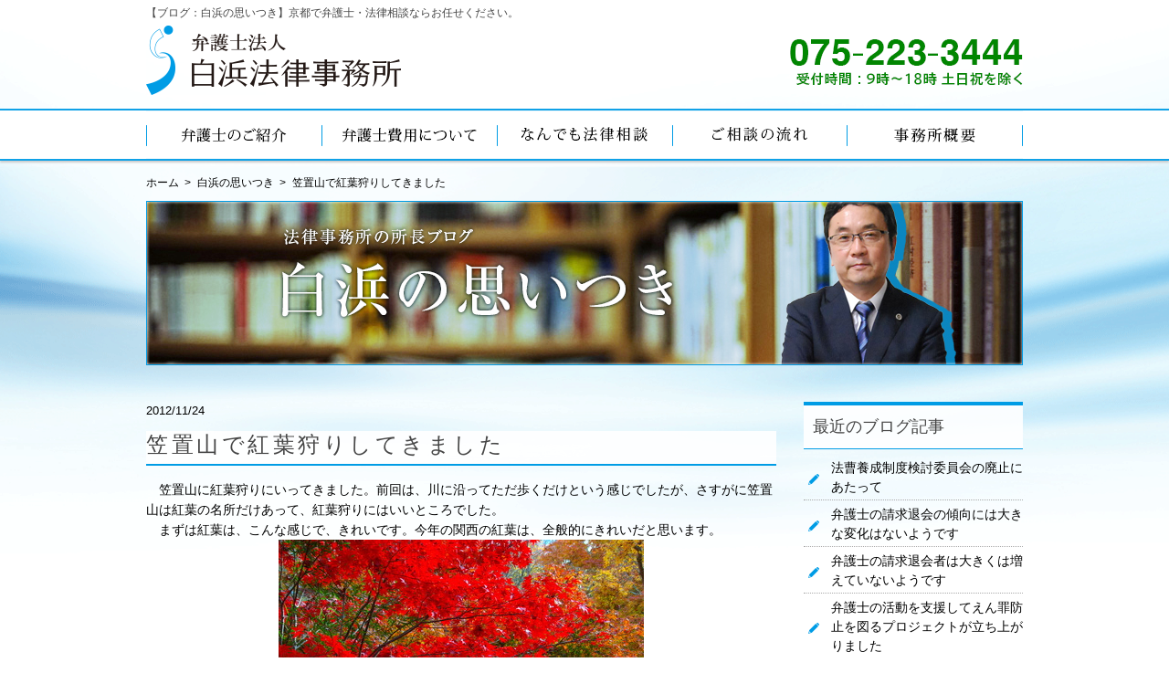

--- FILE ---
content_type: text/html; charset=UTF-8
request_url: https://www.shirahama-lo.jp/post_167/
body_size: 8761
content:
<!DOCTYPE html>
<html lang="ja">

<head>
	<meta charset="UTF-8">
	<meta name="viewport" content="width=device-width, user-scalable=yes, maximum-scale=1.0, minimum-scale=1.0">
	<title>笠置山で紅葉狩りしてきました - 白浜法律事務所</title>

	<meta name='robots' content='index, follow, max-image-preview:large, max-snippet:-1, max-video-preview:-1' />

	<!-- This site is optimized with the Yoast SEO plugin v20.7 - https://yoast.com/wordpress/plugins/seo/ -->
	<link rel="canonical" href="https://www.shirahama-lo.jp/post_167/" />
	<meta property="og:locale" content="ja_JP" />
	<meta property="og:type" content="article" />
	<meta property="og:title" content="笠置山で紅葉狩りしてきました - 白浜法律事務所" />
	<meta property="og:description" content="　笠置山に紅葉狩りにいってきました。前回は、川に沿ってただ歩くだけという感じでしたが、さすがに笠置山は紅葉の名所だけあって、紅葉狩りにはいいところでした。 　まずは紅葉は、こんな感じで、きれいです。今年の関西の紅葉は、全 [&hellip;]" />
	<meta property="og:url" content="https://www.shirahama-lo.jp/post_167/" />
	<meta property="og:site_name" content="白浜法律事務所" />
	<meta property="article:publisher" content="https://www.facebook.com/ShirahamaLawOffice/" />
	<meta property="article:published_time" content="2012-11-24T12:49:11+00:00" />
	<meta property="article:modified_time" content="2018-06-18T02:23:11+00:00" />
	<meta property="og:image" content="https://www.shirahama-lo.jp/blog/assets_c/2012/11/IMGP3987-thumb-400x267-102.jpg" />
	<meta name="author" content="staff" />
	<meta name="twitter:card" content="summary_large_image" />
	<meta name="twitter:label1" content="執筆者" />
	<meta name="twitter:data1" content="staff" />
	<script type="application/ld+json" class="yoast-schema-graph">{"@context":"https://schema.org","@graph":[{"@type":"Article","@id":"https://www.shirahama-lo.jp/post_167/#article","isPartOf":{"@id":"https://www.shirahama-lo.jp/post_167/"},"author":{"name":"staff","@id":"https://www.shirahama-lo.jp/#/schema/person/15f0cd75eede2c9c9d35524f2e6814f1"},"headline":"笠置山で紅葉狩りしてきました","datePublished":"2012-11-24T12:49:11+00:00","dateModified":"2018-06-18T02:23:11+00:00","mainEntityOfPage":{"@id":"https://www.shirahama-lo.jp/post_167/"},"wordCount":0,"commentCount":0,"publisher":{"@id":"https://www.shirahama-lo.jp/#organization"},"image":{"@id":"https://www.shirahama-lo.jp/post_167/#primaryimage"},"thumbnailUrl":"https://www.shirahama-lo.jp/blog/assets_c/2012/11/IMGP3987-thumb-400x267-102.jpg","articleSection":["ブログ：白浜の思いつき"],"inLanguage":"ja","potentialAction":[{"@type":"CommentAction","name":"Comment","target":["https://www.shirahama-lo.jp/post_167/#respond"]}]},{"@type":"WebPage","@id":"https://www.shirahama-lo.jp/post_167/","url":"https://www.shirahama-lo.jp/post_167/","name":"笠置山で紅葉狩りしてきました - 白浜法律事務所","isPartOf":{"@id":"https://www.shirahama-lo.jp/#website"},"primaryImageOfPage":{"@id":"https://www.shirahama-lo.jp/post_167/#primaryimage"},"image":{"@id":"https://www.shirahama-lo.jp/post_167/#primaryimage"},"thumbnailUrl":"https://www.shirahama-lo.jp/blog/assets_c/2012/11/IMGP3987-thumb-400x267-102.jpg","datePublished":"2012-11-24T12:49:11+00:00","dateModified":"2018-06-18T02:23:11+00:00","breadcrumb":{"@id":"https://www.shirahama-lo.jp/post_167/#breadcrumb"},"inLanguage":"ja","potentialAction":[{"@type":"ReadAction","target":["https://www.shirahama-lo.jp/post_167/"]}]},{"@type":"ImageObject","inLanguage":"ja","@id":"https://www.shirahama-lo.jp/post_167/#primaryimage","url":"https://www.shirahama-lo.jp/blog/assets_c/2012/11/IMGP3987-thumb-400x267-102.jpg","contentUrl":"https://www.shirahama-lo.jp/blog/assets_c/2012/11/IMGP3987-thumb-400x267-102.jpg"},{"@type":"BreadcrumbList","@id":"https://www.shirahama-lo.jp/post_167/#breadcrumb","itemListElement":[{"@type":"ListItem","position":1,"name":"ホーム","item":"https://www.shirahama-lo.jp/"},{"@type":"ListItem","position":2,"name":"非公開: ブログ記事一覧","item":"https://www.shirahama-lo.jp/?page_id=7"},{"@type":"ListItem","position":3,"name":"笠置山で紅葉狩りしてきました"}]},{"@type":"WebSite","@id":"https://www.shirahama-lo.jp/#website","url":"https://www.shirahama-lo.jp/","name":"白浜法律事務所","description":"京都で法律相談ならお任せください","publisher":{"@id":"https://www.shirahama-lo.jp/#organization"},"potentialAction":[{"@type":"SearchAction","target":{"@type":"EntryPoint","urlTemplate":"https://www.shirahama-lo.jp/?s={search_term_string}"},"query-input":"required name=search_term_string"}],"inLanguage":"ja"},{"@type":"Organization","@id":"https://www.shirahama-lo.jp/#organization","name":"弁護士法人白浜法律事務所","url":"https://www.shirahama-lo.jp/","logo":{"@type":"ImageObject","inLanguage":"ja","@id":"https://www.shirahama-lo.jp/#/schema/logo/image/","url":"https://shirahama-lo.jp/core/wp-content/uploads/2017/12/logo.gif","contentUrl":"https://shirahama-lo.jp/core/wp-content/uploads/2017/12/logo.gif","width":280,"height":76,"caption":"弁護士法人白浜法律事務所"},"image":{"@id":"https://www.shirahama-lo.jp/#/schema/logo/image/"},"sameAs":["https://www.facebook.com/ShirahamaLawOffice/"]},{"@type":"Person","@id":"https://www.shirahama-lo.jp/#/schema/person/15f0cd75eede2c9c9d35524f2e6814f1","name":"staff","image":{"@type":"ImageObject","inLanguage":"ja","@id":"https://www.shirahama-lo.jp/#/schema/person/image/","url":"https://secure.gravatar.com/avatar/3e90862f627151061d6264a8f4a9cf53?s=96&d=mm&r=g","contentUrl":"https://secure.gravatar.com/avatar/3e90862f627151061d6264a8f4a9cf53?s=96&d=mm&r=g","caption":"staff"},"url":"https://www.shirahama-lo.jp/author/staff/"}]}</script>
	<!-- / Yoast SEO plugin. -->


<link rel='dns-prefetch' href='//static.addtoany.com' />
<link rel='dns-prefetch' href='//shirahama-lo.jp' />
<link rel='dns-prefetch' href='//www.googletagmanager.com' />
<link rel="alternate" type="application/rss+xml" title="白浜法律事務所 &raquo; 笠置山で紅葉狩りしてきました のコメントのフィード" href="https://www.shirahama-lo.jp/post_167/feed/" />
<link rel='stylesheet' id='wp-block-library-css' href='https://shirahama-lo.jp/core/wp-includes/css/dist/block-library/style.min.css?ver=6.1.9' type='text/css' media='all' />
<link rel='stylesheet' id='classic-theme-styles-css' href='https://shirahama-lo.jp/core/wp-includes/css/classic-themes.min.css?ver=1' type='text/css' media='all' />
<style id='global-styles-inline-css' type='text/css'>
body{--wp--preset--color--black: #000000;--wp--preset--color--cyan-bluish-gray: #abb8c3;--wp--preset--color--white: #ffffff;--wp--preset--color--pale-pink: #f78da7;--wp--preset--color--vivid-red: #cf2e2e;--wp--preset--color--luminous-vivid-orange: #ff6900;--wp--preset--color--luminous-vivid-amber: #fcb900;--wp--preset--color--light-green-cyan: #7bdcb5;--wp--preset--color--vivid-green-cyan: #00d084;--wp--preset--color--pale-cyan-blue: #8ed1fc;--wp--preset--color--vivid-cyan-blue: #0693e3;--wp--preset--color--vivid-purple: #9b51e0;--wp--preset--gradient--vivid-cyan-blue-to-vivid-purple: linear-gradient(135deg,rgba(6,147,227,1) 0%,rgb(155,81,224) 100%);--wp--preset--gradient--light-green-cyan-to-vivid-green-cyan: linear-gradient(135deg,rgb(122,220,180) 0%,rgb(0,208,130) 100%);--wp--preset--gradient--luminous-vivid-amber-to-luminous-vivid-orange: linear-gradient(135deg,rgba(252,185,0,1) 0%,rgba(255,105,0,1) 100%);--wp--preset--gradient--luminous-vivid-orange-to-vivid-red: linear-gradient(135deg,rgba(255,105,0,1) 0%,rgb(207,46,46) 100%);--wp--preset--gradient--very-light-gray-to-cyan-bluish-gray: linear-gradient(135deg,rgb(238,238,238) 0%,rgb(169,184,195) 100%);--wp--preset--gradient--cool-to-warm-spectrum: linear-gradient(135deg,rgb(74,234,220) 0%,rgb(151,120,209) 20%,rgb(207,42,186) 40%,rgb(238,44,130) 60%,rgb(251,105,98) 80%,rgb(254,248,76) 100%);--wp--preset--gradient--blush-light-purple: linear-gradient(135deg,rgb(255,206,236) 0%,rgb(152,150,240) 100%);--wp--preset--gradient--blush-bordeaux: linear-gradient(135deg,rgb(254,205,165) 0%,rgb(254,45,45) 50%,rgb(107,0,62) 100%);--wp--preset--gradient--luminous-dusk: linear-gradient(135deg,rgb(255,203,112) 0%,rgb(199,81,192) 50%,rgb(65,88,208) 100%);--wp--preset--gradient--pale-ocean: linear-gradient(135deg,rgb(255,245,203) 0%,rgb(182,227,212) 50%,rgb(51,167,181) 100%);--wp--preset--gradient--electric-grass: linear-gradient(135deg,rgb(202,248,128) 0%,rgb(113,206,126) 100%);--wp--preset--gradient--midnight: linear-gradient(135deg,rgb(2,3,129) 0%,rgb(40,116,252) 100%);--wp--preset--duotone--dark-grayscale: url('#wp-duotone-dark-grayscale');--wp--preset--duotone--grayscale: url('#wp-duotone-grayscale');--wp--preset--duotone--purple-yellow: url('#wp-duotone-purple-yellow');--wp--preset--duotone--blue-red: url('#wp-duotone-blue-red');--wp--preset--duotone--midnight: url('#wp-duotone-midnight');--wp--preset--duotone--magenta-yellow: url('#wp-duotone-magenta-yellow');--wp--preset--duotone--purple-green: url('#wp-duotone-purple-green');--wp--preset--duotone--blue-orange: url('#wp-duotone-blue-orange');--wp--preset--font-size--small: 13px;--wp--preset--font-size--medium: 20px;--wp--preset--font-size--large: 36px;--wp--preset--font-size--x-large: 42px;--wp--preset--spacing--20: 0.44rem;--wp--preset--spacing--30: 0.67rem;--wp--preset--spacing--40: 1rem;--wp--preset--spacing--50: 1.5rem;--wp--preset--spacing--60: 2.25rem;--wp--preset--spacing--70: 3.38rem;--wp--preset--spacing--80: 5.06rem;}:where(.is-layout-flex){gap: 0.5em;}body .is-layout-flow > .alignleft{float: left;margin-inline-start: 0;margin-inline-end: 2em;}body .is-layout-flow > .alignright{float: right;margin-inline-start: 2em;margin-inline-end: 0;}body .is-layout-flow > .aligncenter{margin-left: auto !important;margin-right: auto !important;}body .is-layout-constrained > .alignleft{float: left;margin-inline-start: 0;margin-inline-end: 2em;}body .is-layout-constrained > .alignright{float: right;margin-inline-start: 2em;margin-inline-end: 0;}body .is-layout-constrained > .aligncenter{margin-left: auto !important;margin-right: auto !important;}body .is-layout-constrained > :where(:not(.alignleft):not(.alignright):not(.alignfull)){max-width: var(--wp--style--global--content-size);margin-left: auto !important;margin-right: auto !important;}body .is-layout-constrained > .alignwide{max-width: var(--wp--style--global--wide-size);}body .is-layout-flex{display: flex;}body .is-layout-flex{flex-wrap: wrap;align-items: center;}body .is-layout-flex > *{margin: 0;}:where(.wp-block-columns.is-layout-flex){gap: 2em;}.has-black-color{color: var(--wp--preset--color--black) !important;}.has-cyan-bluish-gray-color{color: var(--wp--preset--color--cyan-bluish-gray) !important;}.has-white-color{color: var(--wp--preset--color--white) !important;}.has-pale-pink-color{color: var(--wp--preset--color--pale-pink) !important;}.has-vivid-red-color{color: var(--wp--preset--color--vivid-red) !important;}.has-luminous-vivid-orange-color{color: var(--wp--preset--color--luminous-vivid-orange) !important;}.has-luminous-vivid-amber-color{color: var(--wp--preset--color--luminous-vivid-amber) !important;}.has-light-green-cyan-color{color: var(--wp--preset--color--light-green-cyan) !important;}.has-vivid-green-cyan-color{color: var(--wp--preset--color--vivid-green-cyan) !important;}.has-pale-cyan-blue-color{color: var(--wp--preset--color--pale-cyan-blue) !important;}.has-vivid-cyan-blue-color{color: var(--wp--preset--color--vivid-cyan-blue) !important;}.has-vivid-purple-color{color: var(--wp--preset--color--vivid-purple) !important;}.has-black-background-color{background-color: var(--wp--preset--color--black) !important;}.has-cyan-bluish-gray-background-color{background-color: var(--wp--preset--color--cyan-bluish-gray) !important;}.has-white-background-color{background-color: var(--wp--preset--color--white) !important;}.has-pale-pink-background-color{background-color: var(--wp--preset--color--pale-pink) !important;}.has-vivid-red-background-color{background-color: var(--wp--preset--color--vivid-red) !important;}.has-luminous-vivid-orange-background-color{background-color: var(--wp--preset--color--luminous-vivid-orange) !important;}.has-luminous-vivid-amber-background-color{background-color: var(--wp--preset--color--luminous-vivid-amber) !important;}.has-light-green-cyan-background-color{background-color: var(--wp--preset--color--light-green-cyan) !important;}.has-vivid-green-cyan-background-color{background-color: var(--wp--preset--color--vivid-green-cyan) !important;}.has-pale-cyan-blue-background-color{background-color: var(--wp--preset--color--pale-cyan-blue) !important;}.has-vivid-cyan-blue-background-color{background-color: var(--wp--preset--color--vivid-cyan-blue) !important;}.has-vivid-purple-background-color{background-color: var(--wp--preset--color--vivid-purple) !important;}.has-black-border-color{border-color: var(--wp--preset--color--black) !important;}.has-cyan-bluish-gray-border-color{border-color: var(--wp--preset--color--cyan-bluish-gray) !important;}.has-white-border-color{border-color: var(--wp--preset--color--white) !important;}.has-pale-pink-border-color{border-color: var(--wp--preset--color--pale-pink) !important;}.has-vivid-red-border-color{border-color: var(--wp--preset--color--vivid-red) !important;}.has-luminous-vivid-orange-border-color{border-color: var(--wp--preset--color--luminous-vivid-orange) !important;}.has-luminous-vivid-amber-border-color{border-color: var(--wp--preset--color--luminous-vivid-amber) !important;}.has-light-green-cyan-border-color{border-color: var(--wp--preset--color--light-green-cyan) !important;}.has-vivid-green-cyan-border-color{border-color: var(--wp--preset--color--vivid-green-cyan) !important;}.has-pale-cyan-blue-border-color{border-color: var(--wp--preset--color--pale-cyan-blue) !important;}.has-vivid-cyan-blue-border-color{border-color: var(--wp--preset--color--vivid-cyan-blue) !important;}.has-vivid-purple-border-color{border-color: var(--wp--preset--color--vivid-purple) !important;}.has-vivid-cyan-blue-to-vivid-purple-gradient-background{background: var(--wp--preset--gradient--vivid-cyan-blue-to-vivid-purple) !important;}.has-light-green-cyan-to-vivid-green-cyan-gradient-background{background: var(--wp--preset--gradient--light-green-cyan-to-vivid-green-cyan) !important;}.has-luminous-vivid-amber-to-luminous-vivid-orange-gradient-background{background: var(--wp--preset--gradient--luminous-vivid-amber-to-luminous-vivid-orange) !important;}.has-luminous-vivid-orange-to-vivid-red-gradient-background{background: var(--wp--preset--gradient--luminous-vivid-orange-to-vivid-red) !important;}.has-very-light-gray-to-cyan-bluish-gray-gradient-background{background: var(--wp--preset--gradient--very-light-gray-to-cyan-bluish-gray) !important;}.has-cool-to-warm-spectrum-gradient-background{background: var(--wp--preset--gradient--cool-to-warm-spectrum) !important;}.has-blush-light-purple-gradient-background{background: var(--wp--preset--gradient--blush-light-purple) !important;}.has-blush-bordeaux-gradient-background{background: var(--wp--preset--gradient--blush-bordeaux) !important;}.has-luminous-dusk-gradient-background{background: var(--wp--preset--gradient--luminous-dusk) !important;}.has-pale-ocean-gradient-background{background: var(--wp--preset--gradient--pale-ocean) !important;}.has-electric-grass-gradient-background{background: var(--wp--preset--gradient--electric-grass) !important;}.has-midnight-gradient-background{background: var(--wp--preset--gradient--midnight) !important;}.has-small-font-size{font-size: var(--wp--preset--font-size--small) !important;}.has-medium-font-size{font-size: var(--wp--preset--font-size--medium) !important;}.has-large-font-size{font-size: var(--wp--preset--font-size--large) !important;}.has-x-large-font-size{font-size: var(--wp--preset--font-size--x-large) !important;}
.wp-block-navigation a:where(:not(.wp-element-button)){color: inherit;}
:where(.wp-block-columns.is-layout-flex){gap: 2em;}
.wp-block-pullquote{font-size: 1.5em;line-height: 1.6;}
</style>
<link rel='stylesheet' id='contact-form-7-css' href='https://shirahama-lo.jp/core/wp-content/plugins/contact-form-7/includes/css/styles.css?ver=5.7.6' type='text/css' media='all' />
<link rel='stylesheet' id='wp-pagenavi-css' href='https://shirahama-lo.jp/core/wp-content/plugins/wp-pagenavi/pagenavi-css.css?ver=2.70' type='text/css' media='all' />
<link rel='stylesheet' id='addtoany-css' href='https://shirahama-lo.jp/core/wp-content/plugins/add-to-any/addtoany.min.css?ver=1.16' type='text/css' media='all' />
<script type='text/javascript' id='addtoany-core-js-before'>
window.a2a_config=window.a2a_config||{};a2a_config.callbacks=[];a2a_config.overlays=[];a2a_config.templates={};a2a_localize = {
	Share: "共有",
	Save: "ブックマーク",
	Subscribe: "購読",
	Email: "メール",
	Bookmark: "ブックマーク",
	ShowAll: "すべて表示する",
	ShowLess: "小さく表示する",
	FindServices: "サービスを探す",
	FindAnyServiceToAddTo: "追加するサービスを今すぐ探す",
	PoweredBy: "Powered by",
	ShareViaEmail: "メールでシェアする",
	SubscribeViaEmail: "メールで購読する",
	BookmarkInYourBrowser: "ブラウザにブックマーク",
	BookmarkInstructions: "このページをブックマークするには、 Ctrl+D または \u2318+D を押下。",
	AddToYourFavorites: "お気に入りに追加",
	SendFromWebOrProgram: "任意のメールアドレスまたはメールプログラムから送信",
	EmailProgram: "メールプログラム",
	More: "詳細&#8230;",
	ThanksForSharing: "共有ありがとうございます !",
	ThanksForFollowing: "フォローありがとうございます !"
};
</script>
<script type='text/javascript' defer src='https://static.addtoany.com/menu/page.js' id='addtoany-core-js'></script>
<link rel='shortlink' href='https://www.shirahama-lo.jp/?p=425' />
<meta name="generator" content="Site Kit by Google 1.145.0" /><script>
            document.addEventListener( 'wpcf7mailsent', function( event ) { //フォーム送信が完了した時
              if ( '92' == event.detail.contactFormId ) { //contactform7のidが92の場合に限って
                ga( 'send', 'event', location.href, 'フォーム送信', 'お問い合わせ' );
              }
            }, false );
            </script>
<script async src="https://www.googletagmanager.com/gtag/js?id=UA-30468710-1"></script>
<script>
  window.dataLayer = window.dataLayer || [];
  function gtag(){dataLayer.push(arguments);}
  gtag('js', new Date());

  gtag('config', 'UA-30468710-1');
</script>

		
<link rel="icon" href="https://shirahama-lo.jp/core/wp-content/uploads/2017/12/cropped-favi-32x32.jpg" sizes="32x32" />
<link rel="icon" href="https://shirahama-lo.jp/core/wp-content/uploads/2017/12/cropped-favi-192x192.jpg" sizes="192x192" />
<link rel="apple-touch-icon" href="https://shirahama-lo.jp/core/wp-content/uploads/2017/12/cropped-favi-180x180.jpg" />
<meta name="msapplication-TileImage" content="https://shirahama-lo.jp/core/wp-content/uploads/2017/12/cropped-favi-270x270.jpg" />

	<link rel="stylesheet" type="text/css" media="all" href="https://shirahama-lo.jp/core/wp-content/themes/shirahama/style.css">
	<!--ページ別css-->
			<link rel="stylesheet" href="https://shirahama-lo.jp/core/wp-content/themes/shirahama/css/cms.css" />
	
	<script src="https://shirahama-lo.jp/core/wp-content/themes/shirahama/js/jquery.js"></script>
	<script src="https://shirahama-lo.jp/core/wp-content/themes/shirahama/js/jquery.matchHeight.js"></script>
	<script src="https://shirahama-lo.jp/core/wp-content/themes/shirahama/js/script.js"></script>
	<script src="https://shirahama-lo.jp/core/wp-content/themes/shirahama/js/scroll.js"></script>
	<script>
		$(function() {
			$('.matchHeight').matchHeight();
		});
	</script>
	</head>
<body class="post-template-default single single-post postid-425 single-format-standard">
	<header>
					<h1>【ブログ：白浜の思いつき】京都で弁護士・法律相談ならお任せください。</h1>
				<h2><a href="https://www.shirahama-lo.jp/"><img src="https://shirahama-lo.jp/core/wp-content/themes/shirahama/img/cmn/logo.gif" width="280" height="76" alt="弁護士法人 白浜法律事務所"></a></h2>
		<div class="contactBoxHeader">
			<div class="telHead"><img src="https://shirahama-lo.jp/core/wp-content/themes/shirahama/img/cmn/tel_head.gif" width="255" height="54" alt="0752233444"></div>
			<div class="telHeadsp"><a href="tel:0752233444" onClick="ga('send', 'event', 'click', 'tel-tap');"><img src="https://shirahama-lo.jp/core/wp-content/themes/shirahama/img/cmn/tel_head.gif" width="255" height="54" alt="0752233444"></a></div>
		</div>
	</header>
	<nav>
		<ul>
			<li class="navMember"><a href="https://www.shirahama-lo.jp/member/"><span>弁護士のご紹介</span></a></li>
			<li class="navPrice"><a href="https://www.shirahama-lo.jp/price/"><span>弁護士費用について</span></a></li>
			<li class="navSodan"><a href="https://www.shirahama-lo.jp/sodan/"><span>なんでも法律相談</span></a></li>
			<li class="navFlow"><a href="https://www.shirahama-lo.jp/flow/"><span>ご相談の流れ</span></a></li>
			<li class="navOffice"><a href="https://www.shirahama-lo.jp/office/"><span>事務所概要</span></a></li>
			<li class="navBlog"><a href="https://www.shirahama-lo.jp/topics/blog/"><span>ブログ</span></a></li>
		</ul>
	</nav>	
		<ul class="breadcrumb">
		<li itemscope="itemscope" itemtype="http://data-vocabulary.org/Breadcrumb"><a href="https://www.shirahama-lo.jp" itemprop="url"> <span itemprop="title">ホーム</span> </a> </li>
		<li itemscope="itemscope" itemtype="http://data-vocabulary.org/Breadcrumb"> <span itemprop="title"><a href="https://www.shirahama-lo.jp/topics/blog/">白浜の思いつき</a></span> </li>
		<li itemscope="itemscope" itemtype="http://data-vocabulary.org/Breadcrumb"> <span itemprop="title">笠置山で紅葉狩りしてきました</span></li>
	</ul>
	<div id="wrap">
		<section class="cntBox">
			<div id="blogTitle"><img src="https://shirahama-lo.jp/core/wp-content/themes/shirahama/img/cms/main_blog.jpg" alt="白浜の思いつき"></div>
			<div id="blogTitle_sp"><img src="https://shirahama-lo.jp/core/wp-content/themes/shirahama/img/cms/main_blog_sp.jpg" alt="白浜の思いつき"></div>
			<div id="mainCol">
			
			
			
							<article class="kijiBox">
					<p class="datetag">2012/11/24</p>
					<h1 class="kijiTitle">笠置山で紅葉狩りしてきました</h1>
					<div class="kijiLead">
						<p>　笠置山に紅葉狩りにいってきました。前回は、川に沿ってただ歩くだけという感じでしたが、さすがに笠置山は紅葉の名所だけあって、紅葉狩りにはいいところでした。<br />
　まずは紅葉は、こんな感じで、きれいです。今年の関西の紅葉は、全般的にきれいだと思います。<br />
<a href="https://www.shirahama-lo.jp/blog/IMGP3987.JPG"><img decoding="async" alt="IMGP3987.JPG" src="https://www.shirahama-lo.jp/blog/assets_c/2012/11/IMGP3987-thumb-400x267-102.jpg" width="400" height="267" class="mt-image-center" style="text-align: center; display: block; margin: 0 auto 20px;" /></a><br />
<a href="https://www.shirahama-lo.jp/blog/IMGP3985.JPG"><img decoding="async" loading="lazy" alt="IMGP3985.JPG" src="https://www.shirahama-lo.jp/blog/assets_c/2012/11/IMGP3985-thumb-400x267-104.jpg" width="400" height="267" class="mt-image-center" style="text-align: center; display: block; margin: 0 auto 20px;" /></a><br />
<a href="https://www.shirahama-lo.jp/blog/IMGP3980.JPG"><img decoding="async" loading="lazy" alt="IMGP3980.JPG" src="https://www.shirahama-lo.jp/blog/assets_c/2012/11/IMGP3980-thumb-400x267-106.jpg" width="400" height="267" class="mt-image-center" style="text-align: center; display: block; margin: 0 auto 20px;" /></a><br />
　<br />
　笠置山は、大きな岩が沢山ある山です。これは、貝吹き岩と言って、南北朝の争乱のときに、士気を高めるためにホラ貝を吹いていた岩だそうです。<br />
<a href="https://www.shirahama-lo.jp/blog/IMGP3982.JPG"><img decoding="async" loading="lazy" alt="IMGP3982.JPG" src="https://www.shirahama-lo.jp/blog/assets_c/2012/11/IMGP3982-thumb-400x267-108.jpg" width="400" height="267" class="mt-image-center" style="text-align: center; display: block; margin: 0 auto 20px;" /></a><br />
　岩を岩が支えていたりするところもあります。<br />
<a href="https://www.shirahama-lo.jp/blog/IMGP3999.JPG"><img decoding="async" loading="lazy" alt="IMGP3999.JPG" src="https://www.shirahama-lo.jp/blog/assets_c/2012/11/IMGP3999-thumb-400x267-110.jpg" width="400" height="267" class="mt-image-center" style="text-align: center; display: block; margin: 0 auto 20px;" /></a><br />
　こんな風に雨宿りできそうななくらいにでかい岩も山道にはあります。<br />
<a href="https://www.shirahama-lo.jp/blog/IMGP3991.JPG"><img decoding="async" loading="lazy" alt="IMGP3991.JPG" src="https://www.shirahama-lo.jp/blog/assets_c/2012/11/IMGP3991-thumb-400x267-112.jpg" width="400" height="267" class="mt-image-center" style="text-align: center; display: block; margin: 0 auto 20px;" /></a><br />
　アフガニスタンを思い出させるような仏様を象った岩もあります。磨崖仏というそうです。<br />
<a href="https://www.shirahama-lo.jp/blog/IMGP3993.JPG"><img decoding="async" loading="lazy" alt="IMGP3993.JPG" src="https://www.shirahama-lo.jp/blog/assets_c/2012/11/IMGP3993-thumb-400x597-114.jpg" width="400" height="597" class="mt-image-center" style="text-align: center; display: block; margin: 0 auto 20px;" /></a><br />
　仏様が彫刻された岩もあります。<br />
<a href="https://www.shirahama-lo.jp/blog/IMGP3996.JPG"><img decoding="async" loading="lazy" alt="IMGP3996.JPG" src="https://www.shirahama-lo.jp/blog/assets_c/2012/11/IMGP3996-thumb-400x267-117.jpg" width="400" height="267" class="mt-image-center" style="text-align: center; display: block; margin: 0 auto 20px;" /></a><br />
　京都と比べると観光客の数が段違いに少ないので、人に踏まれることが少ないためか、落ち葉もきれいだったりします。<br />
<a href="https://www.shirahama-lo.jp/blog/IMGP3989.JPG"><img decoding="async" loading="lazy" alt="IMGP3989.JPG" src="https://www.shirahama-lo.jp/blog/assets_c/2012/11/IMGP3989-thumb-400x267-119.jpg" width="400" height="267" class="mt-image-center" style="text-align: center; display: block; margin: 0 auto 20px;" /></a><br />
　景色もきれいです。<br />
<a href="https://www.shirahama-lo.jp/blog/IMGP3977.JPG"><img decoding="async" loading="lazy" alt="IMGP3977.JPG" src="https://www.shirahama-lo.jp/blog/assets_c/2012/11/IMGP3977-thumb-400x267-121.jpg" width="400" height="267" class="mt-image-center" style="text-align: center; display: block; margin: 0 auto 20px;" /></a><br />
　笠置山は、後醍醐天皇の立てこもった山として有名ですが、後醍醐天皇も、ここから幕府軍の攻め上がる様子をみていたのかも知れません。<br />
<a href="https://www.shirahama-lo.jp/blog/IMGP4000.JPG"><img decoding="async" loading="lazy" alt="IMGP4000.JPG" src="https://www.shirahama-lo.jp/blog/assets_c/2012/11/IMGP4000-thumb-400x267-123.jpg" width="400" height="267" class="mt-image-center" style="text-align: center; display: block; margin: 0 auto 20px;" /></a></p>
<div class="addtoany_share_save_container addtoany_content addtoany_content_bottom"><div class="a2a_kit a2a_kit_size_32 addtoany_list" data-a2a-url="https://www.shirahama-lo.jp/post_167/" data-a2a-title="笠置山で紅葉狩りしてきました"><a class="a2a_button_facebook" href="https://www.addtoany.com/add_to/facebook?linkurl=https%3A%2F%2Fwww.shirahama-lo.jp%2Fpost_167%2F&amp;linkname=%E7%AC%A0%E7%BD%AE%E5%B1%B1%E3%81%A7%E7%B4%85%E8%91%89%E7%8B%A9%E3%82%8A%E3%81%97%E3%81%A6%E3%81%8D%E3%81%BE%E3%81%97%E3%81%9F" title="Facebook" rel="nofollow noopener" target="_blank"></a><a class="a2a_button_twitter" href="https://www.addtoany.com/add_to/twitter?linkurl=https%3A%2F%2Fwww.shirahama-lo.jp%2Fpost_167%2F&amp;linkname=%E7%AC%A0%E7%BD%AE%E5%B1%B1%E3%81%A7%E7%B4%85%E8%91%89%E7%8B%A9%E3%82%8A%E3%81%97%E3%81%A6%E3%81%8D%E3%81%BE%E3%81%97%E3%81%9F" title="Twitter" rel="nofollow noopener" target="_blank"></a><a class="a2a_dd addtoany_share_save addtoany_share" href="https://www.addtoany.com/share"></a></div></div>					</div>
				</article>
						
			
        </div>
<script>
jQuery( function() {
  jQuery( ".archiveBox a" ).each( function() {
    var obj = jQuery(this);
    var link = obj.attr("href");
    obj.attr("href",link+"?cat=1") //絞り込みたいカテゴリIDを指定してください
  });
});
</script>
<aside id="sideCol">
		<div class="sideCnt">
			<h2>最近のブログ記事</h2>
			<ul class="sideList recentList">
								<li>
				<a href="https://www.shirahama-lo.jp/%e6%b3%95%e6%9b%b9%e9%a4%8a%e6%88%90%e5%88%b6%e5%ba%a6%e6%a4%9c%e8%a8%8e%e5%a7%94%e5%93%a1%e4%bc%9a%e3%81%ae%e5%bb%83%e6%ad%a2%e3%81%ab%e3%81%82%e3%81%9f%e3%81%a3%e3%81%a6/">法曹養成制度検討委員会の廃止にあたって</a>
			</li>
								<li>
				<a href="https://www.shirahama-lo.jp/%e5%bc%81%e8%ad%b7%e5%a3%ab%e3%81%ae%e8%ab%8b%e6%b1%82%e9%80%80%e4%bc%9a%e3%81%ae%e5%82%be%e5%90%91%e3%81%ab%e3%81%af%e5%a4%a7%e3%81%8d%e3%81%aa%e5%a4%89%e5%8c%96%e3%81%af%e3%81%aa%e3%81%84%e3%82%88/">弁護士の請求退会の傾向には大きな変化はないようです</a>
			</li>
								<li>
				<a href="https://www.shirahama-lo.jp/%e5%bc%81%e8%ad%b7%e5%a3%ab%e3%81%ae%e8%ab%8b%e6%b1%82%e9%80%80%e4%bc%9a%e8%80%85%e3%81%af%e5%a4%a7%e3%81%8d%e3%81%8f%e3%81%af%e5%a2%97%e3%81%88%e3%81%a6%e3%81%84%e3%81%aa%e3%81%84%e3%82%88%e3%81%86/">弁護士の請求退会者は大きくは増えていないようです</a>
			</li>
								<li>
				<a href="https://www.shirahama-lo.jp/%e5%bc%81%e8%ad%b7%e5%a3%ab%e3%81%ae%e6%b4%bb%e5%8b%95%e3%82%92%e6%94%af%e6%8f%b4%e3%81%97%e3%81%a6%e3%81%88%e3%82%93%e7%bd%aa%e9%98%b2%e6%ad%a2%e3%82%92%e5%9b%b3%e3%82%8b%e3%83%97%e3%83%ad%e3%82%b8/">弁護士の活動を支援してえん罪防止を図るプロジェクトが立ち上がりました</a>
			</li>
								<li>
				<a href="https://www.shirahama-lo.jp/%e7%b6%9a%ef%bc%9a%e5%bc%81%e8%ad%b7%e5%a3%ab%e3%81%ae%e4%ba%ba%e5%8f%a3%e5%a2%97%e3%82%92%e5%8f%b8%e6%b3%95%e6%9b%b8%e5%a3%ab%e3%81%a8%e6%af%94%e8%bc%83%e3%81%97%e3%81%a6%e3%81%bf%e3%81%9f/">続：弁護士の人口増を司法書士と比較してみた</a>
			</li>
								</ul>
		</div>
		<div class="sideCnt">
			<h2>カテゴリー</h2>
			<ul class="sideList">
					<li class="cat-item cat-item-5"><a href="https://www.shirahama-lo.jp/topics/news/">お知らせ</a>
</li>
	<li class="cat-item cat-item-3"><a href="https://www.shirahama-lo.jp/topics/colum/">コラム</a>
</li>
	<li class="cat-item cat-item-1"><a href="https://www.shirahama-lo.jp/topics/blog/">ブログ：白浜の思いつき</a>
</li>
	<li class="cat-item cat-item-4"><a href="https://www.shirahama-lo.jp/topics/paper/">白浜法律事務所報</a>
</li>
			</ul>
		</div>
		<div class="sideCnt">
			<h2>アーカイブ</h2>
			<ul class="archiveBox">
        		<li><a href='https://www.shirahama-lo.jp/2025/12/'>2025年12月</a></li>
	<li><a href='https://www.shirahama-lo.jp/2025/04/'>2025年4月</a></li>
	<li><a href='https://www.shirahama-lo.jp/2025/01/'>2025年1月</a></li>
	<li><a href='https://www.shirahama-lo.jp/2024/12/'>2024年12月</a></li>
	<li><a href='https://www.shirahama-lo.jp/2024/09/'>2024年9月</a></li>
	<li><a href='https://www.shirahama-lo.jp/2024/03/'>2024年3月</a></li>
	<li><a href='https://www.shirahama-lo.jp/2024/02/'>2024年2月</a></li>
	<li><a href='https://www.shirahama-lo.jp/2024/01/'>2024年1月</a></li>
	<li><a href='https://www.shirahama-lo.jp/2023/12/'>2023年12月</a></li>
	<li><a href='https://www.shirahama-lo.jp/2023/07/'>2023年7月</a></li>
	<li><a href='https://www.shirahama-lo.jp/2023/01/'>2023年1月</a></li>
	<li><a href='https://www.shirahama-lo.jp/2022/12/'>2022年12月</a></li>
	<li><a href='https://www.shirahama-lo.jp/2022/08/'>2022年8月</a></li>
	<li><a href='https://www.shirahama-lo.jp/2022/06/'>2022年6月</a></li>
	<li><a href='https://www.shirahama-lo.jp/2022/05/'>2022年5月</a></li>
	<li><a href='https://www.shirahama-lo.jp/2022/01/'>2022年1月</a></li>
	<li><a href='https://www.shirahama-lo.jp/2021/12/'>2021年12月</a></li>
	<li><a href='https://www.shirahama-lo.jp/2021/09/'>2021年9月</a></li>
	<li><a href='https://www.shirahama-lo.jp/2021/04/'>2021年4月</a></li>
	<li><a href='https://www.shirahama-lo.jp/2021/02/'>2021年2月</a></li>
	<li><a href='https://www.shirahama-lo.jp/2021/01/'>2021年1月</a></li>
	<li><a href='https://www.shirahama-lo.jp/2020/12/'>2020年12月</a></li>
	<li><a href='https://www.shirahama-lo.jp/2020/04/'>2020年4月</a></li>
	<li><a href='https://www.shirahama-lo.jp/2020/03/'>2020年3月</a></li>
			</ul>
		</div>
	</aside>
	
	
	<!--</section>-->
</div>
<!-- ここまでcntBox -->
<footer>
	<div class="inner">
		<hgroup>
			<h1>京都で法律相談ならお任せください</h1>
			<h2><img src="https://shirahama-lo.jp/core/wp-content/themes/shirahama/img/cmn/logo_footer.gif" alt="弁護士法人 白浜法律事務所"></h2>
		</hgroup>
		<div class="footerLink">
			<ul>
				<li><a href="https://www.shirahama-lo.jp/">ホーム</a></li>
				<li><a href="https://www.shirahama-lo.jp/member/">弁護士のご紹介</a></li>
				<li><a href="https://www.shirahama-lo.jp/price/">弁護士費用について</a></li>
				<li><a href="https://www.shirahama-lo.jp/sodan/">なんでも法律相談</a></li>
				<li><a href="https://www.shirahama-lo.jp/office/">事務所概要</a></li>
				<li><a href="https://www.shirahama-lo.jp/flow/">ご相談の流れ</a></li>
			</ul>
			<ul>
				<li><a href="https://www.shirahama-lo.jp/topics/blog/">ブログ</a></li>
				<li><a href="https://www.shirahama-lo.jp/topics/news/">お知らせ</a></li>
				<li><a href="https://www.shirahama-lo.jp/topics/colum/">コラム</a></li>
				<li><a href="https://www.shirahama-lo.jp/topics/paper/">白浜法律事務所報</a></li>
				<li><a href="https://www.shirahama-lo.jp/maguideline/">中小M&Aガイドライン</a></li>
				<li><a href="https://www.shirahama-lo.jp/privacy/">プライバシーポリシー</a></li>
			</ul>
		</div>
		<div class="contactBoxFooter">
			<p class="mb10">法律相談やお問い合せはお電話で受付</p>
			<div class="tel-link"><img src="https://shirahama-lo.jp/core/wp-content/themes/shirahama/img/cmn/tel_footer.gif" alt="0752233444"></div>
			<div class="tel-linksp"><a href="tel:0752233444" onClick="ga('send', 'event', 'click', 'tel-tap');"><img src="https://shirahama-lo.jp/core/wp-content/themes/shirahama/img/cmn/tel_footer.gif" alt="0752233444"></a></div>
		</div>
		<p class="copy">Copyright &copy;白浜法律事務所 All Rights Reserved.</p>
	</div>
</footer>
<script type='text/javascript' src='https://shirahama-lo.jp/core/wp-content/plugins/contact-form-7/includes/swv/js/index.js?ver=5.7.6' id='swv-js'></script>
<script type='text/javascript' id='contact-form-7-js-extra'>
/* <![CDATA[ */
var wpcf7 = {"api":{"root":"https:\/\/www.shirahama-lo.jp\/wp-json\/","namespace":"contact-form-7\/v1"}};
/* ]]> */
</script>
<script type='text/javascript' src='https://shirahama-lo.jp/core/wp-content/plugins/contact-form-7/includes/js/index.js?ver=5.7.6' id='contact-form-7-js'></script>
</body>

</html>

--- FILE ---
content_type: text/css
request_url: https://shirahama-lo.jp/core/wp-content/themes/shirahama/style.css
body_size: 3443
content:
@charset "UTF-8";
/*
Theme Name: 白浜法律事務所
Author: crpkn MJ
Version: 20250311
*/

/* Reset default browser CSS
-------------------------------------------------------------- */
html,
body,
div,
span,
applet,
object,
iframe,
h1,
h2,
h3,
h4,
h5,
h6,
p,
blockquote,
pre,
a,
abbr,
acronym,
address,
big,
cite,
code,
del,
dfn,
em,
font,
ins,
kbd,
q,
s,
samp,
small,
strike,
strong,
sub,
sup,
tt,
var,
dl,
dt,
dd,
ol,
ul,
li,
fieldset,
form,
label,
legend,
table,
caption,
tbody,
tfoot,
thead,
tr,
th,
td {
	border: 0;
	font-family: inherit;
	font-size: 100%;
	font-style: inherit;
	font-weight: inherit;
	margin: 0;
	outline: 0;
	padding: 0;
	vertical-align: baseline;
	box-sizing: border-box;
}

:focus {
	outline: 0;
}

ol,
ul {
	list-style: none;
}

table {
	border-collapse: separate;
	border-spacing: 0;
}

caption,
th,
td {
	font-weight: normal;
	text-align: left;
}

blockquote:before,
blockquote:after,
q:before,
q:after {
	content: "";
}

blockquote,
q {
	quotes: "" "";
}

a img {
	border: 0;
}

img {
	max-width: 100%;
	height: auto;
	vertical-align: bottom;
}

article,
aside,
details,
figcaption,
figure,
footer,
header,
hgroup,
menu,
nav,
section {
	display: block;
	box-sizing: border-box;
}

body {
	font: 14px/1.5 "メイリオ", "Meiryo", arial, "ヒラギノ角ゴ Pro W3", "Hiragino Kaku Gothic Pro", Osaka, "ＭＳ Ｐゴシック", "MS PGothic", Sans-Serif;
	color: #000;
	-webkit-text-size-adjust: none;
	background: url(img/cmn/bg.gif) no-repeat center top;
	position: relative;
}

h1,
h2,
h3,
h4 {
	color: #464646;
	font-family: 'Kozuka Mincho Pro', 'Kozuka Mincho Std', '小塚明朝 Pro L', '小塚明朝 Std L', 'Hiragino Mincho Pro', 'ヒラギノ明朝 Pro W3', 'ＭＳ Ｐ明朝', serif;
}

@media only screen and (max-width:768px) {
	body {
		background: url(img/cmn/bg.gif) no-repeat center -30px;
	}
}

/* リンク設定
------------------------------------------------------------*/
a {
	margin: 0;
	padding: 0;
	text-decoration: none;
	outline: 0;
	vertical-align: baseline;
	background: transparent;
	font-size: 100%;
	color: #018601;
}

a:hover,
a:active {
	-webkit-transition: opacity 1s;
	-moz-transition: opacity 1s;
	-o-transition: opacity 1s;
	outline: none;
	color: #017b86;
}

a:hover img,
a:active img {
	opacity: 0.7;
	filter: alpha(opacity=70);
}

input[name="btn"]:hover {
	opacity: 0.7;
	filter: alpha(opacity=70);
}

/**** Clearfix ****/
header:after,
footer:after,
nav ul:after,
.inner:after {
	content: "";
	display: table;
	clear: both;
}

nav .panel,
nav#mainNav,
.newsTitle,
.bg,
.post {
	zoom: 1;
}

/**** TelLink ****/
.telsp {
	display: none;
}

@media only screen and (max-width:768px) {
	.telsp {
		display: inherit;
	}

	.telpc {
		display: none;
	}
}

/* layout
------------------------------------------------------------*/
header,
#wrap,
.inner {
	margin: 0 auto;
	width: 960px;
}

.cntWrap {
	background-color: #fff;
	background-color: rgba(255, 255, 255, 0.9);
	padding: 20px;
}

.cntBox {
	clear: both;
	margin-bottom: 40px;
}

.cntinnerBox {
	border: solid 1px #ddd;
	border-top: solid 4px #009ce5;
	background-color: #fff;
	background-color: rgba(255, 255, 255, 0.9);
	padding: 20px;
	margin-bottom: 30px;
}

.cntWrap:after,
.cntBox:after,
.cntinnerBox:after {
	clear: both;
	display: table;
	content: "";
}

.cntBox h1 {
	padding: 10px 0;
	text-align: center;
	letter-spacing: 3px;
	margin-bottom: 20px;
	font-size: 24px;
	border-top: solid 4px #009ce5;
	border-bottom: solid 1px #009ce5;
	background-color: #fff;
	background-color: rgba(255, 255, 255, 0.9);
}

.cntBox h2 {
	font-size: 22px;
	margin-bottom: 10px;
	border-bottom: solid 2px #009ce5;
}

article.cntinnerBox h1 {
	padding: 0;
	text-align: left;
	border: none;
	font-size: 24px;
	color: #0782ea;
	border-bottom: none;
}

.cntinnerBox h2 {
	font-size: 24px;
	color: #0782ea;
	border-bottom: none;
}

/*2col
-------------*/
.mainCntBox {
	float: left;
	width: 710px;
}

.leftNav {
	float: right;
	width: 220px;
}

/*sidenav*/
.localNavi p {
	background: #008fd2;
	text-align: center;
}

.localNavi p a {
	display: block;
	padding: 10px 5px;
	color: #fff;
	font-size: 16px;
	font-family: 'Kozuka Mincho Pro', 'Kozuka Mincho Std', '小塚明朝 Pro L', '小塚明朝 Std L', 'Hiragino Mincho Pro', 'ヒラギノ明朝 Pro W3', 'ＭＳ Ｐ明朝', serif;
}

.localNavi p a:hover {
	background-color: #029fe8;
}

.localNavi li {
	border: solid 1px #ccc;
	border-top: none;
}

.localNavi li a {
	color: #000;
	display: block;
	padding: 10px 15px 10px 35px;
	background: url(img/cmn/ico_right.png) no-repeat 15px 16px #fff;
}

.localNavi li a:hover {
	background-color: #f7feff;
	background-position: 17px 16px;
}

/*member
-------------*/
.memberList {
	display: flex;
	justify-content: space-around;
}

.memberList li {
	width: 152px;
}

/* header
-------------------*/
header {
	margin-top: 5px;
	margin-bottom: 15px;
}

header hgroup {
	overflow: visible;
	white-space: nowrap;
}

header h1 {
	font-size: 12px;
	margin-bottom: 5px;
	font-family: "ＭＳ ゴシック", "MS Gothic", "Osaka－等幅", Osaka-mono, monospace
}

header h2 {
	float: left;
}

.contactBoxHeader {
	float: right;
	width: 255px;
	margin-top: 12px;
}

.contactBoxHeader:after {
	content: "";
	display: table;
	clear: both;
}

.telHead {
	float: left;
}

.telHeadsp {
	display: none;
}

.contactHead {
	float: right;
}

/* nav
-------------------*/
nav {
	margin-bottom: 20px;
	border-top: solid 2px #10a2e7;
	border-bottom: solid 2px #10a2e7;
	background: #fff;
	box-shadow: 0px 2px 2px #ccc;
}

nav ul {
	width: 960px;
	margin: 0 auto
}

nav li {
	float: left;
	width: 192px;
}

nav li a {
	display: block;
	width: 100%;
	height: 53px;
}

nav li span {
	display: none;
}

.navMember a:link,
.navMember a:visited {
	background: url(img/cmn/nav.gif) no-repeat left top;
}

.navMember a:hover,
.navMember a:active {
	background: url(img/cmn/nav.gif) no-repeat left bottom;
}

.navPrice a:link,
.navPrice a:visited {
	background: url(img/cmn/nav.gif) no-repeat -192px top;
}

.navPrice a:hover,
.navPrice a:active {
	background: url(img/cmn/nav.gif) no-repeat -192px bottom;
}

.navSodan a:link,
.navSodan a:visited {
	background: url(img/cmn/nav.gif) no-repeat -384px top;
}

.navSodan a:hover,
.navSodan a:active {
	background: url(img/cmn/nav.gif) no-repeat -384px bottom;
}

.navFlow a:link,
.navFlow a:visited {
	background: url(img/cmn/nav.gif) no-repeat -576px top;
}

.navFlow a:hover,
.navFlow a:active {
	background: url(img/cmn/nav.gif) no-repeat -576px bottom;
}

.navOffice a:link,
.navOffice a:visited {
	background: url(img/cmn/nav.gif) no-repeat -768px top;
}

.navOffice a:hover,
.navOffice a:active {
	background: url(img/cmn/nav.gif) no-repeat -768px bottom;
}

.navBlog {
	display: none;
}

/*pan
-------------*/
.breadcrumb {
	width: 960px;
	margin: -7px auto 10px;
	padding-left: 0;
}

.breadcrumb li {
	display: inline;
	font-size: 12px;
}

.breadcrumb li:after {
	content: '>';
	padding: 0 3px;
}

.breadcrumb li:last-child:after {
	content: '';
}

.breadcrumb li a {
	text-decoration: none;
	color: #000;
}

.breadcrumb li a:hover {
	text-decoration: underline;
}

/* footer
-------------------*/
footer {
	background: #e5f7ff;
	padding: 30px 0 5px;
}

footer hgroup {
	float: left;
	width: 270px;
}

footer h1 {
	font-size: 12px;
	margin-bottom: 8px;
	font-family: "ＭＳ ゴシック", "MS Gothic", "Osaka－等幅", Osaka-mono, monospace
}

.footerLink {
	float: left;
	width: 400px;
}

.footerLink ul {
	float: left;
	width: 200px;
}

.footerLink:after,
.footerLink ul:after {
	clear: both;
	display: table;
	content: "";
}

.footerLink li {
	padding-left: 20px;
	margin-bottom: 5px;
	background: url(img/cmn/ico_blue.png) no-repeat left 50%;
}

.footerLink li a {
	color: #007ca8;
}

.footerLink li a:hover {
	text-decoration: underline;
}

.contactBoxFooter {
	float: right;
	width: 254px;
}

.contactBoxFooter div {
	margin-bottom: 10px;
}

.tel-link {}

.tel-linksp {
	display: none;
}

.footerContactBtn {}

.copy {
	clear: both;
	font-size: 12px;
	color: #595959;
	text-align: right;
}

/*pagenavi*/
.wp-pagenavi {
	margin-top: 40px;
	text-align: center;
}

/*other*/
.mb10 {
	margin-bottom: 10px;
}

.mb20 {
	margin-bottom: 20px;
}

.mb30 {
	margin-bottom: 30px;
}
.mt20 {
	margin-top: 20px;
}
.mt30 {
	margin-top: 30px;
}
.tac {
	text-align: center;
}

.small {
	font-size: 12px;
}

.smaller {
	font-size: smaller;
}

.clear {
	clear: both;
}

@media only screen and (max-width:768px) {

	/* layout
------------------------------------------------------------*/
	header,
	#wrap,
	.inner,
	footer {
		margin: 0 auto;
		width: 98%;
	}

	.cntWrap {
		padding: 10px 5px;
	}

	.cntinnerBox {
		padding: 10px 5px;
	}

	/*2col
-------------*/
	.mainCntBox,
	.leftNav {
		float: none;
		width: auto;
	}

	/*sidenav*/
	.localNavi p {
		background: #008fd2;
		text-align: center;
	}

	.localNavi p a {
		display: block;
		padding: 10px 5px;
		color: #fff;
		font-size: 16px;
		font-family: 'Kozuka Mincho Pro', 'Kozuka Mincho Std', '小塚明朝 Pro L', '小塚明朝 Std L', 'Hiragino Mincho Pro', 'ヒラギノ明朝 Pro W3', 'ＭＳ Ｐ明朝', serif;
	}

	.localNavi p a:hover {
		background-color: #029fe8;
	}

	.localNavi li {
		border: solid 1px #ccc;
		border-top: none;
	}

	.localNavi li a {
		color: #000;
		display: block;
		padding: 10px 15px 10px 35px;
		background: url(img/cmn/ico_right.png) no-repeat 15px 16px #fff;
	}

	.localNavi li a:hover {
		background-color: #f7feff;
		background-position: 17px 16px;
	}

	/*member*/
	.memberList {
		flex-wrap: wrap;
	}

	.memberList li {
		width: 48%;
		text-align: center;
		margin-bottom: 10px;
	}

	.memberList li img {}

	/* header
-------------------*/
	header {
		margin: 0 auto 10px;
		margin-top: 5px;
		margin-bottom: 15px;
	}

	header h2 {
		width: 54%;
	}

	.contactBoxHeader {
		width: 44%;
		text-align: center;
		margin-top: 20px;
	}

	.telHead {
		display: none;
	}

	.telHeadsp {
		display: block;
		float: none;
	}

	.contactHead {
		display: none;
	}


	/* nav
-------------------*/
	nav {
		background: #fff;
	}

	nav ul {
		width: 100%;
	}

	nav li {
		float: left;
		width: 50%;
		background: #ffffff;
		/* Old browsers */
		background: -moz-linear-gradient(top, #ffffff 0%, #eeeeee 100%);
		/* FF3.6-15 */
		background: -webkit-linear-gradient(top, #ffffff 0%, #eeeeee 100%);
		/* Chrome10-25,Safari5.1-6 */
		background: linear-gradient(to bottom, #ffffff 0%, #eeeeee 100%);
		/* W3C, IE10+, FF16+, Chrome26+, Opera12+, Safari7+ */
		filter: progid:DXImageTransform.Microsoft.gradient(startColorstr='#ffffff', endColorstr='#eeeeee', GradientType=0);
		/* IE6-9 */

	}

	nav li a {
		display: block;
		width: 100%;
		max-width: 384px;
		margin: 0 auto;
		height: 53px;
		border-bottom: solid 2px #d0d0d0;
	}

	nav li span {
		display: none;
	}

	.navMember a:link,
	.navMember a:visited,
	.navMember a:hover,
	.navMember a:active {
		background: url(img/cmn/nav_member.png) no-repeat center 50%;
		background-size: 100% auto;
	}

	.navPrice a:link,
	.navPrice a:visited,
	.navPrice a:hover,
	.navPrice a:active {
		background: url(img/cmn/nav_price.png) no-repeat center 50%;
		background-size: 100% auto;
	}

	.navSodan a:link,
	.navSodan a:visited,
	.navSodan a:hover,
	.navSodan a:active {
		background: url(img/cmn/nav_sodan.png) no-repeat center 50%;
		background-size: 100% auto;
	}

	.navFlow a:link,
	.navFlow a:visited,
	.navFlow a:hover,
	.navFlow a:active {
		background: url(img/cmn/nav_flow.png) no-repeat center 50%;
		background-size: 100% auto;
	}

	.navOffice a:link,
	.navOffice a:visited,
	.navOffice a:hover,
	.navOffice a:active {
		background: url(img/cmn/nav_office.png) no-repeat center 50%;
		background-size: 100% auto;
	}

	.navBlog {
		display: block;
	}

	.navBlog a {
		background: url(img/cmn/nav_blog.png) no-repeat center 50%;
		background-size: 100% auto;
	}

	/*pan
-------------*/
	.breadcrumb {
		width: auto;
	}

	/* footer
-------------------*/
	footer {
		padding: 20px 0 7px;
	}

	footer hgroup {
		float: none;
		width: 270px;
		margin: 0 auto 20px;
	}

	.footerLink {
		float: none;
		margin: 0 auto 20px;
		width: 360px;
	}

	.footerLink ul {
		width: 180px;
	}

	.footerLink li {
		margin-left: 15px;
	}

	.contactBoxFooter {
		float: none;
		width: 254px;
		margin: 0 auto 30px;
	}

	.tel-link {
		display: none;
	}

	.tel-linksp {
		display: block;
	}

	.footerContactBtn {}

	.copy {
		font-size: 11px;
		text-align: center;
	}
}

--- FILE ---
content_type: text/css
request_url: https://shirahama-lo.jp/core/wp-content/themes/shirahama/css/cms.css
body_size: 1995
content:
@charset "UTF-8";

#blogTitle{
	margin:0 0 40px;
}
#blogTitle_sp{
	display:none;
}
#mainCol:after, .kijiLead:after, .kijiCnt:after {
	clear: both;
	content: "";
	display: table;
	zomm:1;
}
#mainCol{
	float:left;
	width:690px;
	margin-bottom:40px;
}
#sideCol{
	float:right;
	width:240px;
}
/*blog-mainCol*/
.kijiBox{
	margin-top:50px;
}
.kijiBox:first-child{
	margin-top:0;
}
.datetag{
	margin-bottom:13px;
	font-size:13px ;
}
h1.kijiTitle{
	border:none;
	border-bottom:solid 2px #009ce5;
	text-align:left;
	padding:0 0 5px;
	margin-bottom:15px;
	font-size:24px;
	line-height:1.3em;
	letter-spacing:3.5px;
}
.kijiLead p{
	margin-bottom:10px;
}
.kijiLead:after, .kijiCnt:after {
	clear: both;
	content: "";
	display: table;
	zoom: 1;
}
.kijiLead p{
	padding-bottom:15px;
	line-height:1.6em;}

.kijiLead strong{
	font-weight:bold;
}
.kijiLead em{
	font-style:italic;
}

.kijiLead ul{margin: 0 0 10px 10px;}

.kijiLead ul li{
margin-bottom:5px;
margin-left:1em;
padding-left:15px;
list-style:disc outside;
}

.kijiLead ol{margin: 0 0 10px 30px;}

.kijiLead ol li{list-style:decimal;}

.kijiLead h1{
clear:both;
margin:20px 0;
font-size:150%;
border:none;
text-align:left;
border-bottom:solid 2px #5acaff;
}

.kijiLead h2{
clear:both;
margin:10px 0;
padding-bottom:2px;
font-size:130%;
font-weight:normal;
color:#555;
border-bottom:solid 1px #5acaff;
}

.kijiLead h3{
clear:both;
margin:10px 0;
font-size:120%;
font-weight:normal;
color:#555;
border-bottom:dotted 1px #5acaff;
}

.kijiLead blockquote {
clear:both;
padding:10px;
margin:10px 20px 25px ;
border:2px solid #8fdbff;
background:#f9fdff;
}
 
.kijiLead blockquote p{padding:5px 0;}

.kijiLead table{
border: 1px #d2d2d6 solid;
border-collapse: collapse;
border-spacing: 0;
margin:10px 0 20px;
}

.kijiLead table th{
padding:7px 10px 7px 5px;
border: #d2d2d6 solid;
border-width: 0 0 1px 1px;
font-weight:bold;
color:#fff;
background:#b9b9b9;
}

.kijiLead table td{
padding:7px 5px;
border: 1px #d2d2d6 solid;
border-width: 0 0 1px 1px;
background:#fff;
}

.kijiLead dt{font-weight:bold;}

.kijiLead dd{padding-bottom:10px;}

.kijiLead img{max-width:100%;height:auto;}


/*  base : img
/* ------------------------------------ */
.aligncenter {
	clear:both;
    display: block;
    margin: 0 auto;
}
.alignright { float: right; margin:0 0 10px 10px;}
.alignleft { float: left; margin:0 10px 10px 0; }
.kijiLead img[class*="wp-image-"],
.kijiLead img[class*="attachment-"],
.kijiLead img {
    max-width: 100%;
    height: auto;
}
 
/*  base : clear
/* ------------------------------------ */
.kijiLead .clearfix {
    overflow: hidden;
    zoom: 1;
}
.clearfix:after {
	content: "."; 
	display: block;
	clear: both;
	height: 0;
	visibility: hidden;
}

.more{
	clear:both;
	float:right;
}
.more a:hover, .more a:active{
	opacity:0.8;
}
.page{
	text-align:center;
	font-size:16px;
	margin-top:40px;
}
.page span{
	padding:5px;
	border:solid 1px #aaa;
	margin:0 3px;
}

/*colum-main*/
.columList{
}
.columList li{
	font-size:16px;
	margin-bottom:15px;
	border-radius:3px;
	border:solid 1px #009ce5;
	background: #f7feff; /* Old browsers */
	background: -moz-linear-gradient(top, #f7feff 0%, #f0fbff 100%); /* FF3.6-15 */
	background: -webkit-linear-gradient(top, #f7feff 0%,#f0fbff 100%); /* Chrome10-25,Safari5.1-6 */
	background: linear-gradient(to bottom, #f7feff 0%,#f0fbff 100%); /* W3C, IE10+, FF16+, Chrome26+, Opera12+, Safari7+ */
	filter: progid:DXImageTransform.Microsoft.gradient( startColorstr='#f7feff', endColorstr='#f0fbff',GradientType=0 ); /* IE6-9 */
}
.columList li{
}
.columList li a{
	padding:10px 10px 10px 30px;
	display:block;
	background:url(../img/cmn/ico_right.png) no-repeat 10px 50%;
}
.columList li a:hover{
	padding:10px 10px 10px 30px;
	display:block;
	background:url(../img/cmn/ico_right.png) no-repeat 10px 50%;
}

/*paper-main*/
.lastPaper{
}
.paperInfo{
	float:right;
	width:500px;
	padding:35px 17px;
	border:solid 1px #ccc;
	border-top:solid 4px #009ce5;
	background:#fff;
}
.lastPaper h1{
	text-align:left;
	font-size:18px;
	border:none;
	padding:0;
}
.tobackNum{
	border-radius:3px;
	border:solid 1px #009ce5;
	background: #f7feff; /* Old browsers */
	background: -moz-linear-gradient(top, #f7feff 0%, #f0fbff 100%); /* FF3.6-15 */
	background: -webkit-linear-gradient(top, #f7feff 0%,#f0fbff 100%); /* Chrome10-25,Safari5.1-6 */
	background: linear-gradient(to bottom, #f7feff 0%,#f0fbff 100%); /* W3C, IE10+, FF16+, Chrome26+, Opera12+, Safari7+ */
	filter: progid:DXImageTransform.Microsoft.gradient( startColorstr='#f7feff', endColorstr='#f0fbff',GradientType=0 ); /* IE6-9 */
}
.tobackNum:hover{
	background: #e9fcff; 
}
.tobackNum a{
	color:#000;
	display:block;
	padding:5px 5px 5px 30px;
	background:url(../img/cmn/ico_under.png) no-repeat 10px 50%;
}
.paperThumb{
	float:left;
	width:170px;
	margin:0 20px 20px 0;
}
.lastPaper h2{
	clear:both;
	margin-top:40px;
}
.lastPaper p{
	margin-bottom:10px;
	line-height:1.7em;
}
.lastPaper b{
	font-weight:bold;
}
/*paper back number*/
.backnumBox{
	margin:40px 0 10px;
	background: #f7feff; 
}
.backTtl{
	font-size:20px;
	padding:10px;
	color:#fff;
	background:#0f4a7d;
	border-radius:5px 5px 0 0;
}
.paperList{
	clear:both;
	padding:15px 15px 5px;
	border:solid 1px #0f4a7d;
	border-top:none;
}
.paperList:after{
	clear:both;
	display:table;
	content:"";
}
.paperList li{
	float:left;
	width:50%;
	margin-bottom:8px;
}
.paperList li:hover{
	background: #e9fcff; 
}
.paperList li a{
	color:#000;
	padding:5px 5px 5px 17px;
	display:block;
	background:url(../img/cmn/ico_right.png) no-repeat 5px 50%;
}
/*sideCol*/
.sideCnt{
	margin-bottom:30px;
}
.sideCnt h2{
	font-size:18px;
	padding:10px;
	border-top:solid 4px #009ce5;
	border-bottom:solid 1px #009ce5;
	background-color:#fff;
	background-color: rgba(255,255,255,0.9);
}
.sideCnt li{
	padding-left:30px;
	padding-bottom:3px;
	margin-bottom:5px;
	border-bottom: dotted 1px #aaa;
}
.sideCnt li a{
	color:#000;
}
.sideCnt li{
	background:url(../img/cms/ico_memo.png) no-repeat 5px 50%;
}
.recentList li{
	background:url(../img/cms/ico_pen.png) no-repeat 5px 50%;
}
/* Under 960px
------------------------------------------------------------*/
@media only screen and (max-width:960px) {

#mainCol, #sideCol{
	float:none;
	width:auto;
}
}

/* under 768px
------------------------------------------------------------*/
@media only screen and (max-width:768px) {
#blogTitle{
	margin:0 0 40px;
}
#sideCol{}
.kijiBox{
	margin:0 0 40px;
}
.kijiTitle{
	font-size:24px;
}
.kijiLead{}
.kijiCnt{}
.more{}
.more a:hover, .more a:active{}

.page{
	margin-bottom:40px;
}


/*paper-main*/
.paperInfo{
	float:none;
	width:auto;
	padding:15px 10px;
	margin-bottom:20px;
}
.lastPaper h1{
	font-size:17px;
}
.paperThumb{
	float:none;
	width:170px;
	margin:0 auto;
}
.lastPaper h2{
}
.lastPaper p{}
.lastPaper b{}

/*paper back number*/
.backnumBox{}
.backTtl{
	font-size:18px;
}
.paperList{
	padding:10px;
}
.paperList li{
	float:none;
	width:auto;
}
.paperList li a{
	background:url(../img/cmn/ico_right.png) no-repeat 5px 11px;
}

/*sideCol*/
.sideCnt{
	margin-bottom:30px;
}
}

/* under 459px
------------------------------------------------------------*/
@media only screen and (max-width:459px) {
#blogTitle{
	display:none;
}
#blogTitle_sp{
	display:block;
	margin:0 0 40px;
}
.voiceBox{
	width:100%;
	margin:0 auto 5px;
}
}